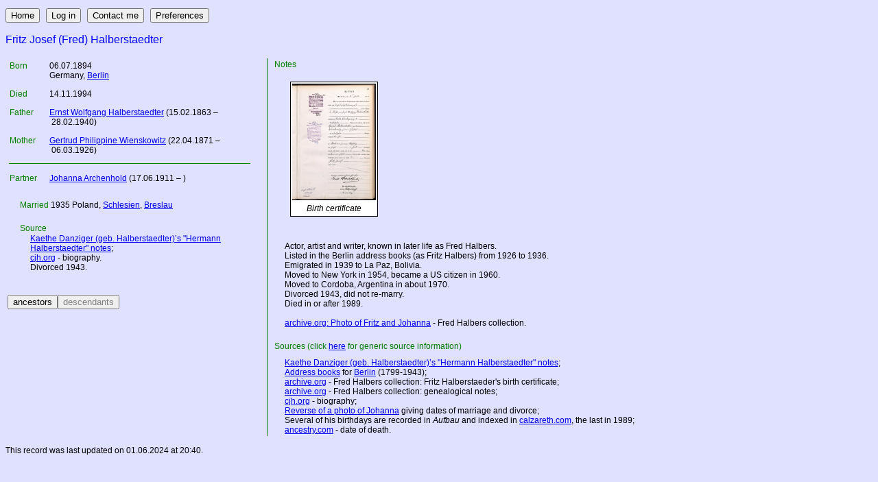

--- FILE ---
content_type: text/html; charset=utf-8
request_url: http://gen.scatteredmind.co.uk/show_person/270
body_size: 11157
content:
<!DOCTYPE HTML PUBLIC "-//W3C//DTD HTML 4.01//EN"
            "http://www.w3.org/TR/html4/strict.dtd">
<html lang="en">
	<head><title>Fritz Josef (Fred) Halbers</title>
		<base href="http://gen.scatteredmind.co.uk/">
		<link rel="stylesheet" type="text/css" href="http://static.gen.scatteredmind.co.uk/css/style.css">
		<meta name="ROBOTS" content="INDEX, FOLLOW">
	</head>
	<body id="body">
		<div class="main" id="main">
<script type="text/javascript">
var  d={
    "buttons": "<p><input type=\"button\" value=\"Home\" onclick=\"document.location='\/'\" \/>&nbsp;&nbsp;&nbsp;<input type=\"button\" value=\"Log in\" onclick=\"window.open('\/login','_blank','height=240, width=200')\" \/>&nbsp;&nbsp;&nbsp;<input type=\"button\" value=\"Contact me\" onclick=\"window.open('\/contact', target='_blank')\" \/>&nbsp;&nbsp;&nbsp;<input type=\"button\" value=\"Preferences\" onclick=\"window.open('\/prefs','_blank','height=240, width=200')\" \/>&nbsp;&nbsp;&nbsp;<\/p>",
    "hidden": 0,
    "name": "Fritz Josef (Fred) Halberstaedter",
    "birthDate": "06.07.1894",
    "birthPlace": "<span title=\"Deutschland\">Germany<\/span>, <a href=\"http:\/\/maps.google.com\/maps?ll=52.500555555556,13.398888888889&spn=0.1,0.1&t=m&view=map&om=0\" target=\"_blank\" title=\"Berlin\">Berlin<\/a>",
    "deathDate": "14.11.1994",
    "deathPlace": "",
    "uncertain": 0,
    "father": "<a href=\"\/show_person\/103\">Ernst Wolfgang Halberstaedter<\/a> (15.02.1863\u00a0\u2013\u00a028.02.1940)",
    "mother": "<a href=\"\/show_person\/106\">Gertrud Philippine Wienskowitz<\/a> (22.04.1871\u00a0\u2013\u00a006.03.1926)",
    "gender": "m",
    "families": [
        {
            "mSpouseNo": 0,
            "children": []
        },
        {
            "mSpouseName": "<a href=\"\/show_person\/271\">Johanna Archenhold<\/a> (17.06.1911\u00a0\u2013\u00a0)",
            "mDate": "1935",
            "mPlace": "<span title=\"Polska\">Poland<\/span>, <a href=\"http:\/\/maps.google.com\/maps?ll=51,17&spn=0.1,0.1&t=m&view=map&om=0\" target=\"_blank\" title=\"\u015al\u0105sk\">Schlesien<\/a>, <a href=\"http:\/\/maps.google.com\/maps?ll=51.11,17.022222222222&spn=0.1,0.1&t=m&view=map&om=0\" target=\"_blank\" title=\"Wroc\u0142aw\">Breslau<\/a>",
            "mSource": "<a href=\"images\/KH_Hermann_Halberstaedter.jpg\" target=\"_blank\">Kaethe Danziger (geb. Halberstaedter)\u2019s \"Hermann Halberstaedter\" notes<\/a>;<br \/>\r\n<a href=\"http:\/\/findingaids.cjh.org\/index2.php?fnm=FredHalbers&pnm=LBI\" target=\"_blank\">cjh.org<\/a> - biography.<br \/>\r\nDivorced 1943.",
            "mSpouseNo": "271",
            "children": []
        }
    ],
    "updated": "01.06.2024 at 20:40",
    "buttons2": "<p><input type=\"button\" value=\"ancestors\" class=\"live_button\" onclick=\"document.location='http:\/\/gen.scatteredmind.co.uk\/ancestors\/270'\" \/><input type=\"button\" value=\"descendants\" class=\"dead_button\" \/><\/p>",
    "col2": "<p class=\"sp_notes_title\">Notes<\/p><div class=\"sp_notes\"><div id=\"ic_0\"><\/div><div class=\"clear_both\"><\/div><br \/>\r\n<br \/>\r\nActor, artist and writer, known in later life as Fred Halbers.<br \/>\r\nListed in the Berlin address books (as Fritz Halbers) from 1926 to 1936.<br \/>\r\nEmigrated in 1939 to La Paz, <span title=\"Bolivia\">Bolivia<\/span>.<br \/>\r\nMoved to New York in 1954, became a US citizen in 1960.<br \/>\r\nMoved to Cordoba, Argentina in about 1970.<br \/>\r\nDivorced 1943, did not re-marry.<br \/>\r\nDied in or after 1989.<br \/>\r\n<br \/>\r\n<a href=\"http:\/\/www.archive.org\/stream\/fredhalbers_01_reel06#page\/n529\/mode\/1up\" target=\"_blank\"> archive.org: Photo of Fritz and Johanna<\/a> - Fred Halbers collection.<\/div><p class=\"sp_source_title\">Sources (click <a href=\"\/pages\/refs.htm\" target=\"_blank\">here<\/a> for generic source information)<\/p><div class=\"sp_source\"><a href=\"images\/KH_Hermann_Halberstaedter.jpg\" target=\"_blank\">Kaethe Danziger (geb. Halberstaedter)\u2019s \"Hermann Halberstaedter\" notes<\/a>;<br \/>\n<a href=\"http:\/\/www.zlb.de\/de\/besondere-angebote\/berliner-adressbuecher\" target=\"_blank\">Address books<\/a> for <a href=\"http:\/\/maps.google.com\/maps?ll=52.500555555556,13.398888888889&spn=0.1,0.1&t=m&view=map&om=0\" target=\"_blank\" title=\"Berlin\">Berlin<\/a> (1799-1943);<br \/>\n<a href=\"http:\/\/www.archive.org\/stream\/fredhalbers_01_reel01#page\/n1246\/mode\/1up\" target=\"_blank\">archive.org<\/a> - Fred Halbers collection: Fritz Halberstaeder's birth certificate;<br \/>\n<a href=\"http:\/\/www.archive.org\/stream\/fredhalbers_01_reel05#page\/n1391\/mode\/1up\" target=\"_blank\">archive.org<\/a> - Fred Halbers collection: genealogical notes;<br \/>\n<a href=\"http:\/\/findingaids.cjh.org\/index2.php?fnm=FredHalbers&pnm=LBI\" target=\"_blank\">cjh.org<\/a> - biography;<br \/>\n<a href=\"http:\/\/www.archive.org\/stream\/fredhalbers_01_reel06#page\/n865\/mode\/1up\" target=\"_blank\">Reverse of a photo of Johanna<\/a> giving dates of marriage and divorce;<br \/>\nSeveral of his birthdays are recorded in <i>Aufbau<\/i> and indexed in <a href=\"http:\/\/www.calzareth.com\/aufbau\/2007db.php?=&offset=13850\" target=\"_blank\">calzareth.com<\/a>, the last in 1989;<br \/>\n<a href=\"https:\/\/search.ancestry.com\/cgi-bin\/sse.dll?indiv=1&dbid=60901&h=800978924&queryId=380b78304cd20a3051842531ba1eedd3&usePUB=true&_phsrc=DTv2888&_phstart=successSource\" target=\"_blank\">ancestry.com<\/a> - date of death.<br \/><\/div>",
    "addChild": ""
};
var c1, c2, f, m, t1, t2;
var a, c, e, i, r, t, u, x, y, z, z0, z1, z2;

//	col 1 inner table

t2=document.createElement("TABLE");
t2.className="sp_table_2";

//	birth and death

z=[["birth","Born"],["death","Died"]];
for (z0 of z) {
	a=[];
	z1=z0[0];
	z2=z0[1];
	if (d[z1+"Date"]) a.push(d[z1+"Date"]);
	if ([z1+"Place"]) a.push(d[z1+"Place"]);
	if (a) {
		r=t2.insertRow(-1);
		c=r.insertCell(-1);
		c.innerHTML=z2;
		c.className="sp_std_title";
		c=r.insertCell(-1);
		c.innerHTML=a.join("<br />");
	}
}

//	parents

u=d.uncertain? "?&nbsp": "";
r=t2.insertRow(-1);
c=r.insertCell(-1);
c.innerHTML="Father";
c.className="sp_std_title";
c=r.insertCell(-1);
c.innerHTML=d.father? u+d.father: "&nbsp;";

r=t2.insertRow(-1);
c=r.insertCell(-1);
c.innerHTML="Mother";
c.className="sp_std_title";
c=r.insertCell(-1);
c.innerHTML=d.mother? u+d.mother: "&nbsp;";

//	families

f=d.families;
for (x of f) {
	if (x.mSpouseNo || x.children.length) {
		r=t2.insertRow(-1);
		c=r.insertCell(-1);
		c.colSpan="2";
		c.className="sp_partner_row";
	}
	if (x.mSpouseNo) {
		r=t2.insertRow(-1);
		c=r.insertCell(-1);
		c.className="sp_std_title";
		c.innerHTML="Partner";
		c=r.insertCell(-1);
		c.className="sp_partner";
		c.innerHTML=x.mSpouseName;
		a="";
		e=(x.mDate+" "+x.mPlace).trim();
		if (e) a+="<p><span class=\"sp_marriage_title sp_std_title\"> Married </span><span class=\"sp_marriage\">"+e+"</span></p>";
		e=(x.mSource).trim();
		if (e) a+="<p class=\"sp_marriage_source_title sp_std_title\">Source</p><div class=\"sp_marriage_source\">"+e+"</div>";
		if (a) {
			r=t2.insertRow(-1);
			c=r.insertCell(-1);
			c.colSpan="2";
			c.innerHTML=a;
		}
	}
	i=x.children;
	a="";
	for (y of i) {a+="<p class=\"sp_child\">"+(y.uncertain? "?&nbsp;": "")+y.child+"</p>";}
	if (a) {
		r=t2.insertRow(-1);
		c=r.insertCell(-1);
		c.colSpan="2";
		c.innerHTML="<p class=\"sp_children_title sp_std_title\">Children:</p>"+a;
	}

	//	"add child" button

	if (d.addChild) {
		r=t2.insertRow(-1);
		c=r.insertCell(-1);
		c.colSpan="2";
		c.innerHTML=d.addChild.replace("#",x.mSpouseNo);
	}
}

//	page

m=document.getElementById("main");

//	buttons

e=document.createElement("P");
e.innerHTML=d.buttons;
m.appendChild(e);

//	person name

e=document.createElement("P");
e.innerHTML=d.name;
e.className="sp_title";
if (d.hidden)e.className+="_hidden";
m.appendChild(e);

//	table

t1=document.createElement("TABLE");
r=t1.insertRow(-1);
c1=r.insertCell(-1);
c1.className="sp_col_1";
c2=r.insertCell(-1);
c2.className="sp_col_2";
m.appendChild(t1);

//	col 1 content

c1.appendChild(t2);
e=document.createElement("DIV");
e.className="line_space";
e.innerHTML=d.buttons2;
c1.appendChild(e);

//	col 2 content

c2.innerHTML=d.col2;

//	last update

if (d.updated) {
	e=document.createElement("P");
	e.className="sp_last_updated";
	e.innerHTML="This record was last updated on "+d.updated+".";
	m.appendChild(e);
}

</script>


<script type="text/javascript">
document.getElementById("body").onload=postScripts();
function postScripts (){
	
var images=[
    {
        "type": "image",
        "src": "\/images\/certs\/b\/b_270_thumb.png",
        "className": "thumb",
        "href": "\/images\/certs\/b\/b_270.png",
        "caption": "Birth certificate",
        "w": 122,
        "h": 170
    }
];
var galleries=[];
var g, c, d, x, i, ic;
var gx=galleries.length;
for (g=0;g<gx;g++) {
	gc=document.getElementById("ig_"+g);
	gd=document.createElement("DIV");
	x=galleries[g];
	for (i of x.i) {
		ic=document.createElement("DIV");
		ic.id="ic_"+i;
		gd.appendChild(ic);
	}
	gc.appendChild(gd)
	if (x.c) {
		cd=document.createElement("DIV");
		cd.className="galleryCaption";
		cd.innerHTML="<i>"+x.c+"</i>";
		gc.appendChild(cd);
		gc.style.float="left";
		gc.className+=" captionedGallery";
	}
}
for (i in images) {
	ic=document.getElementById("ic_"+i);
	if (ic!=undefined) makeImage (ic,i);
}
for (g=0;g<gx;g++) {
	h=0;
	gc=document.getElementById("ig_"+g);
	i=gc.children[0].children;
	for (x of i) {h=Math.max(h,x.offsetHeight);}
	for (x of i) {x.style.height=(h-2)+"px";}
}

function makeImage (ic,i) {
	var x, d, a, i, h, p, h={};
	ic.className="imageContainer";
	x=images[i];
	switch (x.type) {
		case "image":
			d=document.createElement("DIV");
			d.style.textAlign="center";
			ic.appendChild(d);

			a=document.createElement("A");
			a.href=x.href;
			a.target="_blank";
			d.appendChild(a);

			i=document.createElement("IMG");
			if (x.w!=undefined) i.width=x.w;
			if (x.h!=undefined) i.height=x.h;
			i.src=x.src;
			i.className=x.className;
			i.caption=x.caption;
			i.title="Click for a larger version";
			i.alt="Image loading...";
			i.onload=function(){this.alt=this.caption;};
			i.onerror=function(){this.alt="Image missing";};
			a.appendChild(i);

			if (x.caption>"") {
				d=document.createElement("DIV");
				d.className="imageCaption";
				if (x.sensitive!=undefined) d.className+=" sensitive";
				d.innerHTML="<i>"+x.caption+"</i>";
				ic.appendChild(d);
			}
		break;
		case "news":
			d=document.createElement("DIV");
			d.className="periodical"
			h=x.headline;
			for (i of h) {
				p=document.createElement("P");
				p.className="periodical_headline";
				p.innerHTML=i;
				d.appendChild(p);
			}
			d.innerHTML+=x.body;
			if (x.width) d.style.width=x.width;
			ic.appendChild(d);
			ic.style.border="none";
		break;
	}
}

}
</script>

		</div>
	</body>
</html>

--- FILE ---
content_type: text/css
request_url: http://static.gen.scatteredmind.co.uk/css/style.css
body_size: 4999
content:
body {
	border: 0;
	padding: 0;
	padding-bottom: 50px;
	font-family: arial,sans-serif;
	font-size: 12px;
	background-color: #e0e0ff;
}

.live_button {}

.dead_button {color: gray}

.button_submit {
	padding: 4px;
	margin: 4px;
	font-family: "verdana";
	font-size: 13px;
	font-style: italic;
	border-width: 2px;
	border-style: solid;
	border-color: green;
	background-color: #dde8dd;
	float: left;
	clear: none;
	text-decoration: none;
	color: black;
}

.button_change {
	padding: 4px;
	margin: 4px;
	font-family: "verdana";
	font-size: 13px;
	font-style: italic;
	border-width: 2px;
	border-style: solid;
	border-color: brown;
	background-color: #f8eedd;
	text-decoration: none;
	float: left;
	clear: none;
	color: black;
}

.button_quit {
	padding: 4px;
	margin: 4px;
	font-family: "verdana";
	font-size: 13px;
	font-style: italic;
	border-width: 2px;
	border-style: solid;
	border-color: red;
	background-color: #e8dddd;
	float: right;
	clear: none;
	text-decoration: none;
	color: black;
	white-space: nowrap;
}

.page_footer {
	font-family: "Comic Sans MS";
	font-size: 18px;
	font-weight: 100;
	color: red;
}

.home_fieldset {
	border: 2px solid white;
	background-color: #E0E0F0;
	padding-left: 10px;
	padding-right: 10px;
	margin-bottom: 15px;
}

.home_legend {
	color: black;
	font-size: 16px;
	padding: 3px;
}

.home_fieldset li{
	margin-left: -20px;
}

td.home_left {
	vertical-align: top;
	font-size: 16px;
	width: 20%;
}

td.home_right {
	vertical-align: top;
	font-size: 16px;
	width: 40%;
}

p.home_header {
	font-size: 20px;
}

p.sp_title {
	font-size: 16px;
	color: blue;
}

p.sp_title_hidden {
	font-size: 16px;
	color: red;
}

td.sp_col_1 {
	vertical-align: top;
	width: 30%;
	padding-right: 20px;
	overflow: auto;
}

td.sp_col_2 {
	vertical-align: top;
	padding-left: 10px;
	margin-left: 10px;
	border-left: 1px solid green;
}

.sp_table_2 {
	table-layout: fixed;
	width: 100%;
}

.sp_table_2 td {
	vertical-align: top;
	padding-bottom: 10px;
}

.sp_table_2 td:first-child {
	width: 4.5em;
}

.sp_std_title {
	color: green;
}

.sp_partner_row {
	border-top: 1px solid green;
}

.sp_marriage_title {
	margin-left: 15px;
}

.sp_marriage_source_title {
	margin: 20px 0px 1px 15px;
}

.sp_marriage_source {
	margin: 1px 0px 1px 30px;
	overflow-x: auto;
}

.sp_children_title {
	margin-left: 15px;
}

.sp_child {
	margin-left: 30px;
}

div.line_space {
	margin-top: 20px;
}

p.sp_notes_title {
	margin: 1px 0px 10px 0px;
	color: green;
}

div.sp_notes {
	margin: 1px 0px 1px 15px;
}

p.sp_source_title {
	margin: 20px 0px 10px 0px;
	color: green;
}

div.sp_source {
	margin: 1px 0px 1px 15px;
}

div.imageContainer {
	margin: 8px;
	float: left;
	background-color: white;
	border: 1px solid black;
}

img.no_thumb {height: 170px}

img.thumb {margin: 2px;	margin-bottom: -2px;}

div.imageCaption, div.galleryCaption {
	margin: 4px;
	font-size: 12px;
	text-align: center;
	clear: both;
}

.captionedGallery {
	background-color: #D0D0FF;
}

div.periodical {
	margin: 2px;
	border: 1px dashed black;
	padding: 10px;
	text-align: justify;
	width: 200px;
}

div.periodical p {
	margin-top: 0px;
	margin-bottom: 0px;
}

p.periodical_headline {
	font-size: 1.25em;
	font-weight: bold;
	text-align: center;
}

div.block_quote {
	font-style: italic;
	padding-left: 10px;
}

div.clear_both {clear: both}

.sensitive {color: red}

p.in_item {
	margin: 1px 0px 1px 10px;
}

p.in_surname {
	margin: 10px 0px 1px 0px;
}

.pdf_settings table {
	border-style: none;
	margin-bottom: 10px;
}

.pdf_settings td {
	color: blue;
	border-style: none;
	padding: 10px;
	vertical-align: middle;
}

.certs td {
	vertical-align: top;
	font-size: 12px;
}

.certs p {
	margin-right: 50px;
}

table.index_105 td {
	vertical-align: top;
	padding-bottom: 3px;
}

table.census {
	margin: 5px 10px;
	border-collapse:collapse;
}

table.census td, th {
	border: 1px solid black;
	padding: 3px;
	vertical-align: top;
}

table.census th {
	color: blue;
	text-align: left;
	font-weight: normal;
}

table.cert_thumbs {float: left}

table.Gleiwitz_112 td, th {
	border: 1px solid black;
	padding: 3px;
	vertical-align: top;
}

table.wiki td {
	width: auto;
	vertical-align: top;
	font-size: 12px;
	padding-top: 3px;
	padding-bottom: 5px;
}

table.wiki td {
	border-bottom: 1px solid white;
}

table.wiki tr:first-child {
	font-weight: bold;
}

table.wiki td:last-of-type {
	white-space: nowrap;
}

table.recent_changes td {
	padding-left: 10px;
}
table.recent_changes tr:first-child {
	font-weight: bold;
}

.desc_person_hidden {
	color: red;
}
li {
	margin-bottom: 0.5em;
}

.underline {
	height: 1px;
	border-bottom: 1px solid black;
	margin: auto;
}

.orphan {
	font-size: 12px;
}
